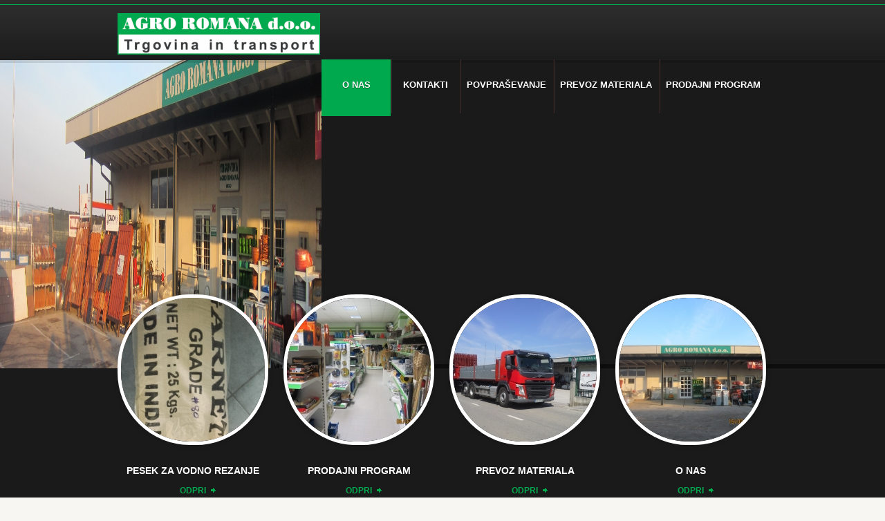

--- FILE ---
content_type: text/html; charset=utf-8
request_url: https://agroromana.si/
body_size: 7842
content:
<!DOCTYPE html PUBLIC "-//W3C//DTD HTML+RDFa 1.1//EN"
"http://www.w3.org/MarkUp/DTD/xhtml-rdfa-1.dtd">
<!--[if IE 8 ]><html lang="en" dir="ltr" version="HTML+RDFa 1.1"
  xmlns:content="http://purl.org/rss/1.0/modules/content/"
  xmlns:dc="http://purl.org/dc/terms/"
  xmlns:foaf="http://xmlns.com/foaf/0.1/"
  xmlns:og="http://ogp.me/ns#"
  xmlns:rdfs="http://www.w3.org/2000/01/rdf-schema#"
  xmlns:sioc="http://rdfs.org/sioc/ns#"
  xmlns:sioct="http://rdfs.org/sioc/types#"
  xmlns:skos="http://www.w3.org/2004/02/skos/core#"
  xmlns:xsd="http://www.w3.org/2001/XMLSchema#" class="no-js ie8"><![endif]-->
<!--[if IE 9 ]><html lang="en" dir="ltr" version="HTML+RDFa 1.1"
  xmlns:content="http://purl.org/rss/1.0/modules/content/"
  xmlns:dc="http://purl.org/dc/terms/"
  xmlns:foaf="http://xmlns.com/foaf/0.1/"
  xmlns:og="http://ogp.me/ns#"
  xmlns:rdfs="http://www.w3.org/2000/01/rdf-schema#"
  xmlns:sioc="http://rdfs.org/sioc/ns#"
  xmlns:sioct="http://rdfs.org/sioc/types#"
  xmlns:skos="http://www.w3.org/2004/02/skos/core#"
  xmlns:xsd="http://www.w3.org/2001/XMLSchema#" class="no-js ie9"><![endif]-->
<!--[if (gt IE 9)|!(IE)]><!--><html lang="en" dir="ltr" version="HTML+RDFa 1.1"
  xmlns:content="http://purl.org/rss/1.0/modules/content/"
  xmlns:dc="http://purl.org/dc/terms/"
  xmlns:foaf="http://xmlns.com/foaf/0.1/"
  xmlns:og="http://ogp.me/ns#"
  xmlns:rdfs="http://www.w3.org/2000/01/rdf-schema#"
  xmlns:sioc="http://rdfs.org/sioc/ns#"
  xmlns:sioct="http://rdfs.org/sioc/types#"
  xmlns:skos="http://www.w3.org/2004/02/skos/core#"
  xmlns:xsd="http://www.w3.org/2001/XMLSchema#" class="no-js"><!--<![endif]-->
<head profile="http://www.w3.org/1999/xhtml/vocab">

  <meta charset="utf-8" />
<meta about="/content/o-nas" property="sioc:num_replies" content="0" datatype="xsd:integer" />
<link rel="shortcut icon" href="https://agroromana.si/sites/default/files/favicon_agro.ico" type="image/vnd.microsoft.icon" />
<meta content="O nas" about="/content/o-nas" property="dc:title" />
<link rel="shortlink" href="/node/1" />
<meta name="Generator" content="Drupal 7 (http://drupal.org)" />
<link rel="canonical" href="/content/o-nas" />
  
  <!--[if lte IE 7]> <div style=' text-align:center; clear: both; padding:0 0 0 15px; position: relative;'> <a href="http://windows.microsoft.com/en-US/internet-explorer/products/ie/home?ocid=ie6_countdown_bannercode"><img src="http://storage.ie6countdown.com/assets/100/images/banners/warning_bar_0000_us.jpg" border="0" height="42" width="820" alt="You are using an outdated browser. For a faster, safer browsing experience, upgrade for free today." /></a></div> <![endif]-->
  
  <title>O nas | Agro Romana d.o.o.</title>
  
  <!--[if LT IE 9]>
  <script src="http://html5shim.googlecode.com/svn/trunk/html5.js"></script>
  <![endif]-->
  
  <!--[if lte IE 8]>
	<style type="text/css">
    	.poll .bar, .poll .bar .foreground,
      .view-services .views-field-field-service-image,
      .view-services .views-field-field-service-image img { behavior:url(/sites/all/themes/theme732/js/PIE.php); zoom:1; position:relative;}
	</style>
<![endif]-->

  <link href='http://fonts.googleapis.com/css?family=Karla:400,700' rel='stylesheet' type='text/css'>

  <style type="text/css" media="all">@import url("https://agroromana.si/modules/system/system.base.css?ndmpmt");
@import url("https://agroromana.si/modules/system/system.menus.css?ndmpmt");
@import url("https://agroromana.si/modules/system/system.messages.css?ndmpmt");
@import url("https://agroromana.si/modules/system/system.theme.css?ndmpmt");</style>
<style type="text/css" media="screen">@import url("https://agroromana.si/sites/all/libraries/flexslider/flexslider.css?ndmpmt");
@import url("https://agroromana.si/sites/all/modules/flexslider/assets/css/flexslider_img.css?ndmpmt");</style>
<style type="text/css" media="all">@import url("https://agroromana.si/sites/all/modules/scroll_to_top/scroll_to_top.css?ndmpmt");
@import url("https://agroromana.si/modules/comment/comment.css?ndmpmt");
@import url("https://agroromana.si/modules/field/theme/field.css?ndmpmt");
@import url("https://agroromana.si/modules/node/node.css?ndmpmt");
@import url("https://agroromana.si/modules/search/search.css?ndmpmt");
@import url("https://agroromana.si/modules/user/user.css?ndmpmt");
@import url("https://agroromana.si/sites/all/modules/views/css/views.css?ndmpmt");</style>
<style type="text/css" media="all">@import url("https://agroromana.si/sites/all/modules/ckeditor/ckeditor.css?ndmpmt");
@import url("https://agroromana.si/sites/all/modules/colorbox/styles/default/colorbox_style.css?ndmpmt");
@import url("https://agroromana.si/sites/all/modules/ctools/css/ctools.css?ndmpmt");</style>
<style type="text/css" media="all">
<!--/*--><![CDATA[/*><!--*/
#back-top{right:40px;}#back-top span#button{background-color:#CCCCCC;}#back-top span#button:hover{opacity:1;filter:alpha(opacity = 1);background-color:#777777;}
#sliding-popup.sliding-popup-bottom{background:#00A94E;}#sliding-popup .popup-content #popup-text h2,#sliding-popup .popup-content #popup-text p{color:#ffffff !important;}

/*]]>*/-->
</style>
<style type="text/css" media="all">@import url("https://agroromana.si/sites/all/modules/eu-cookie-compliance/css/eu_cookie_compliance.css?ndmpmt");</style>
<style type="text/css" media="screen">@import url("https://agroromana.si/sites/all/themes/theme732/css/boilerplate.css?ndmpmt");
@import url("https://agroromana.si/sites/all/themes/theme732/css/style.css?ndmpmt");
@import url("https://agroromana.si/sites/all/themes/theme732/css/maintenance-page.css?ndmpmt");</style>
  <script type="text/javascript" src="https://agroromana.si/misc/jquery.js?v=1.4.4"></script>
<script type="text/javascript" src="https://agroromana.si/misc/jquery.once.js?v=1.2"></script>
<script type="text/javascript" src="https://agroromana.si/misc/drupal.js?ndmpmt"></script>
<script type="text/javascript" src="https://agroromana.si/sites/all/libraries/flexslider/jquery.flexslider-min.js?v=1.8"></script>
<script type="text/javascript" src="https://agroromana.si/sites/all/libraries/colorbox/jquery.colorbox-min.js?ndmpmt"></script>
<script type="text/javascript" src="https://agroromana.si/sites/all/modules/colorbox/js/colorbox.js?ndmpmt"></script>
<script type="text/javascript" src="https://agroromana.si/sites/all/modules/colorbox/styles/default/colorbox_style.js?ndmpmt"></script>
<script type="text/javascript" src="https://agroromana.si/sites/all/modules/scroll_to_top/scroll_to_top.js?ndmpmt"></script>
<script type="text/javascript" src="https://agroromana.si/sites/all/modules/flexslider/assets/js/flexslider.load.js?ndmpmt"></script>
<script type="text/javascript" src="https://agroromana.si/sites/all/themes/theme732/js/theme732.core.js?ndmpmt"></script>
<script type="text/javascript" src="https://agroromana.si/sites/all/themes/theme732/js/jquery.loader.js?ndmpmt"></script>
<script type="text/javascript">
<!--//--><![CDATA[//><!--
jQuery.extend(Drupal.settings, {"basePath":"\/","pathPrefix":"","ajaxPageState":{"theme":"theme732","theme_token":"Ykm_FOjggt4aX1GR-ms2OPxF8IEaA9ToVIl9BosMuU8","js":{"sites\/all\/modules\/eu-cookie-compliance\/js\/eu_cookie_compliance.js":1,"misc\/jquery.js":1,"misc\/jquery.once.js":1,"misc\/drupal.js":1,"sites\/all\/libraries\/flexslider\/jquery.flexslider-min.js":1,"sites\/all\/libraries\/colorbox\/jquery.colorbox-min.js":1,"sites\/all\/modules\/colorbox\/js\/colorbox.js":1,"sites\/all\/modules\/colorbox\/styles\/default\/colorbox_style.js":1,"sites\/all\/modules\/scroll_to_top\/scroll_to_top.js":1,"sites\/all\/modules\/flexslider\/assets\/js\/flexslider.load.js":1,"sites\/all\/themes\/theme732\/js\/theme732.core.js":1,"sites\/all\/themes\/theme732\/js\/jquery.loader.js":1},"css":{"modules\/system\/system.base.css":1,"modules\/system\/system.menus.css":1,"modules\/system\/system.messages.css":1,"modules\/system\/system.theme.css":1,"sites\/all\/libraries\/flexslider\/flexslider.css":1,"sites\/all\/modules\/flexslider\/assets\/css\/flexslider_img.css":1,"sites\/all\/modules\/scroll_to_top\/scroll_to_top.css":1,"modules\/comment\/comment.css":1,"modules\/field\/theme\/field.css":1,"modules\/node\/node.css":1,"modules\/search\/search.css":1,"modules\/user\/user.css":1,"sites\/all\/modules\/views\/css\/views.css":1,"sites\/all\/modules\/ckeditor\/ckeditor.css":1,"sites\/all\/modules\/colorbox\/styles\/default\/colorbox_style.css":1,"sites\/all\/modules\/ctools\/css\/ctools.css":1,"0":1,"1":1,"sites\/all\/modules\/eu-cookie-compliance\/css\/eu_cookie_compliance.css":1,"sites\/all\/themes\/theme732\/css\/boilerplate.css":1,"sites\/all\/themes\/theme732\/css\/style.css":1,"sites\/all\/themes\/theme732\/css\/maintenance-page.css":1}},"colorbox":{"opacity":"0.85","current":"{current} of {total}","previous":"\u00ab Prev","next":"Next \u00bb","close":"Close","maxWidth":"98%","maxHeight":"98%","fixed":true},"scroll_to_top":{"label":"Back to top"},"flexslider":{"optionsets":{"default":{"animation":"fade","animationDuration":600,"slideDirection":"horizontal","slideshow":1,"slideshowSpeed":7000,"animationLoop":1,"randomize":0,"slideToStart":0,"directionNav":1,"controlNav":0,"keyboardNav":0,"mousewheel":0,"prevText":"Previous","nextText":"Next","pausePlay":0,"pauseText":"Pause","playText":"Play","pauseOnAction":0,"controlsContainer":".flex-nav-container","manualControls":""}},"instances":{"flexslider-1":"default"}},"eu_cookie_compliance":{"popup_enabled":1,"popup_agreed_enabled":0,"popup_hide_agreed":0,"popup_clicking_confirmation":0,"popup_html_info":"\u003Cdiv\u003E\n  \u003Cdiv class =\u0022popup-content info\u0022\u003E\n    \u003Cdiv id=\u0022popup-text\u0022\u003E\n      \u003Cp\u003E\u003Cspan style=\u0022font-size:16px\u0022\u003E\u003Cstrong\u003ENa tej spletni strani uporabljamo pi\u0161kotke za izbolj\u0161anje va\u0161e uporabni\u0161ke izku\u0161nje\u003C\/strong\u003E\u003C\/span\u003E\u003C\/p\u003E\n\u003Cp\u003E\u00a0\u003C\/p\u003E\n    \u003C\/div\u003E\n    \u003Cdiv id=\u0022popup-buttons\u0022\u003E\n      \u003Cbutton type=\u0022button\u0022 class=\u0022agree-button\u0022\u003EDa, se strinjam\u003C\/button\u003E\n      \u003Cbutton type=\u0022button\u0022 class=\u0022find-more-button\u0022\u003E\u017delim izvedeti ve\u010d\u003C\/button\u003E\n    \u003C\/div\u003E\n  \u003C\/div\u003E\n\u003C\/div\u003E\n","popup_html_agreed":"\u003Cdiv\u003E\n  \u003Cdiv class =\u0022popup-content agreed\u0022\u003E\n    \u003Cdiv id=\u0022popup-text\u0022\u003E\n      \u003Ch2\u003EThank you for accepting cookies\u003C\/h2\u003E\n\u003Cp\u003EYou can now hide this message or find out more about cookies.\u003C\/p\u003E\n    \u003C\/div\u003E\n    \u003Cdiv id=\u0022popup-buttons\u0022\u003E\n      \u003Cbutton type=\u0022button\u0022 class=\u0022hide-popup-button\u0022\u003EHide\u003C\/button\u003E\n      \u003Cbutton type=\u0022button\u0022 class=\u0022find-more-button\u0022 \u003EMore info\u003C\/button\u003E\n    \u003C\/div\u003E\n  \u003C\/div\u003E\n\u003C\/div\u003E","popup_height":"auto","popup_width":"100%","popup_delay":1000,"popup_link":"\/content\/kaj-so-pi%C5%A1kotki","popup_link_new_window":0,"popup_position":null,"popup_language":"en","domain":""}});
//--><!]]>
</script>

</head>
<body id="body" class="html front not-logged-in one-sidebar sidebar-second page-node page-node- page-node-1 node-type-article with-navigation with-subnav" >

    
<div id="page-wrapper">

  <div id="page">

    <header id="header" role="banner" class="clearfix">
        <div class="section-1 clearfix">
            <div class="wrapper">
                <div class="col1">
                                            <a href="/" title="Home" rel="home" id="logo">
                            <img src="https://agroromana.si/sites/default/files/logo_2.gif" alt="Home" />
                        </a>
                                    
                                    </div>
                                    <div class="col2">
                          <div class="region region-menu">
    <div id="block-system-main-menu" class="block block-system block-menu block-odd">

      
  <div class="content">
    <ul class="menu clearfix"><li class="first leaf o-nas mid-218"><a href="/" title="" class="active">O nas</a></li>
<li class="leaf kontakti mid-403"><a href="/content/kontakti-0">Kontakti</a></li>
<li class="leaf povpra-evanje mid-390"><a href="/content/povpra%C5%A1evanje">Povpraševanje</a></li>
<li class="leaf prevoz-materiala mid-404"><a href="/content/prevoz-materiala">Prevoz Materiala</a></li>
<li class="last leaf prodajni-program mid-405"><a href="/content/prodajni-program">Prodajni program</a></li>
</ul>  </div><!-- /.content -->

</div><!-- /.block -->  </div>
                    </div>
                            </div>
        </div>

		            <div class="section-2 clearfix">
                  <div class="region region-header">
    <div id="block-views-slike-glava-block" class="block block-views block-even">

      
  <div class="content">
    <div class="view view-slike-glava view-id-slike_glava view-display-id-block view-dom-id-0fb01737046631dbb78dab23674348f7">
        
  
  
      <div class="view-content">
        <div class="views-row views-row-1 views-row-odd views-row-first views-row-last">
      
  <div class="views-field views-field-field-slike-glava">        <div class="field-content"><div class="flex-nav-container">
  <div class="flexslider-content flexslider clearfix" id="flexslider-1">
    <ul class="slides">
          <li><img typeof="foaf:Image" src="https://agroromana.si/sites/default/files/styles/1600x446/public/IMG_1491_0.JPG?itok=Q_6eOmxl" width="1600" height="446" alt="" />              </li>
          <li><img typeof="foaf:Image" src="https://agroromana.si/sites/default/files/styles/1600x446/public/IMG_1563_0.JPG?itok=iHItXkj1" width="1600" height="446" alt="" />              </li>
          <li><img typeof="foaf:Image" src="https://agroromana.si/sites/default/files/styles/1600x446/public/4.6.14%20telefon%20003_0.jpg?itok=_0N9nHYw" width="1600" height="446" alt="" />              </li>
        </ul>
  </div>
</div></div>  </div>  </div>
    </div>
  
  
  
  
  
  
</div>  </div><!-- /.content -->

</div><!-- /.block -->  </div>
            </div><!-- /.section -->
        
                    <div class="section-3 clearfix">
                  <div class="region region-header-bottom">
    <div id="block-views-izpostavljeno-block" class="block block-views block-odd">

      
  <div class="content">
    <div class="view view-izpostavljeno view-id-izpostavljeno view-display-id-block view-dom-id-72bf964d7f06e870080a5e5c2c07738c">
        
  
  
      <div class="view-content">
        <div class="views-row views-row-1 views-row-odd views-row-first">
      
  <div class="views-field views-field-field-slike">        <div class="field-content"><a href="/content/pesek-za-vodno-rezanje-0"><img typeof="foaf:Image" src="https://agroromana.si/sites/default/files/styles/208x208/public/razno%20012_0.jpg?itok=ILSI6Szz" width="208" height="208" alt="" /></a></div>  </div>  
  <div class="views-field views-field-title">        <span class="field-content">PESEK ZA VODNO REZANJE</span>  </div>  
  <div class="views-field views-field-view-node">        <span class="field-content"><a href="/content/pesek-za-vodno-rezanje-0">Odpri</a></span>  </div>  </div>
  <div class="views-row views-row-2 views-row-even">
      
  <div class="views-field views-field-field-slike">        <div class="field-content"><a href="/content/prodajni-program"><img typeof="foaf:Image" src="https://agroromana.si/sites/default/files/styles/208x208/public/IMG_1562_1.JPG?itok=Z07bDqf7" width="208" height="208" alt="" /></a></div>  </div>  
  <div class="views-field views-field-title">        <span class="field-content">Prodajni program</span>  </div>  
  <div class="views-field views-field-view-node">        <span class="field-content"><a href="/content/prodajni-program">Odpri</a></span>  </div>  </div>
  <div class="views-row views-row-3 views-row-odd">
      
  <div class="views-field views-field-field-slike">        <div class="field-content"><a href="/content/prevoz-materiala"><img typeof="foaf:Image" src="https://agroromana.si/sites/default/files/styles/208x208/public/4.6.14%20telefon%20003.jpg?itok=WVOYKVjg" width="208" height="208" alt="" /></a></div>  </div>  
  <div class="views-field views-field-title">        <span class="field-content">Prevoz Materiala</span>  </div>  
  <div class="views-field views-field-view-node">        <span class="field-content"><a href="/content/prevoz-materiala">Odpri</a></span>  </div>  </div>
  <div class="views-row views-row-4 views-row-even views-row-last">
      
  <div class="views-field views-field-field-slike">        <div class="field-content"><a href="/content/o-nas" class="active"><img typeof="foaf:Image" src="https://agroromana.si/sites/default/files/styles/208x208/public/IMG_1490.JPG?itok=SLxq9Iyo" width="208" height="208" alt="" /></a></div>  </div>  
  <div class="views-field views-field-title">        <span class="field-content">O nas</span>  </div>  
  <div class="views-field views-field-view-node">        <span class="field-content"><a href="/content/o-nas" class="active">Odpri</a></span>  </div>  </div>
    </div>
  
  
  
  
  
  
</div>  </div><!-- /.content -->

</div><!-- /.block -->  </div>
            </div><!-- /.section -->
        
    </header><!-- /#header -->
 

  <div id="main-wrapper">
    <div id="main" class="clearfix">
    
        
            <aside id="sidebar-second" class="sidebar" role="complementary">
            <div class="section">
				  <div class="region region-sidebar-second">
    <div id="block-block-6" class="block block-block block-even">

      
  <div class="content">
    <p><span style="color:#FFFFFF"><span style="font-size:28px"><span style="font-family:trebuchet ms,helvetica,sans-serif"><strong><em>Z vami že 25 let</em></strong></span></span></span></p>
  </div><!-- /.content -->

</div><!-- /.block --><section id="block-views-akcija-block" class="block block-views block-odd">

        <h2>Akcija</h2>
    
  <div class="content">
    <div class="view view-akcija view-id-akcija view-display-id-block view-dom-id-914b56d1b31c44fb2e63af967370d23d">
        
  
  
      <div class="view-content">
        <div class="views-row views-row-1 views-row-odd views-row-first views-row-last">
      
  <div class="views-field views-field-title">        <span class="field-content"><a href="/content/pesek-za-vodno-rezanje-0">PESEK ZA VODNO REZANJE</a></span>  </div>  
  <div class="views-field views-field-changed">        <span class="field-content">07/13/2016 - 15:35</span>  </div>  
  <div class="views-field views-field-field-slike">        <div class="field-content"><a href="/content/pesek-za-vodno-rezanje-0"><img typeof="foaf:Image" src="https://agroromana.si/sites/default/files/styles/medium_2/public/razno%20012_0.jpg?itok=9arKLK00" width="220" height="160" alt="" /></a></div>  </div>  </div>
    </div>
  
  
  
  
  
  
</div>  </div><!-- /.content -->

</section><!-- /.block --><section id="block-views-prodajni-program-block-1" class="block block-views block-even">

        <h2>Prodajni Program </h2>
    
  <div class="content">
    <div class="view view-prodajni-program view-id-prodajni_program view-display-id-block_1 view-dom-id-77a172562e6d573d57669465797939d9">
        
  
  
      <div class="view-content">
        <div class="views-row views-row-1 views-row-odd views-row-first">
      
  <div class="views-field views-field-title">        <span class="field-content"><a href="/content/gradbeni-material">Gradbeni Material</a></span>  </div>  </div>
  <div class="views-row views-row-2 views-row-even">
      
  <div class="views-field views-field-title">        <span class="field-content"><a href="/content/kmetijski-material">Kmetijski Material</a></span>  </div>  </div>
  <div class="views-row views-row-3 views-row-odd views-row-last">
      
  <div class="views-field views-field-title">        <span class="field-content"><a href="/content/pesek-za-vodno-rezanje">PESEK ZA VODNO REZANJE</a></span>  </div>  </div>
    </div>
  
  
  
  
  
  
</div>  </div><!-- /.content -->

</section><!-- /.block --><section id="block-views-kontakti-block" class="block block-views block-odd">

        <h2>Kontakti</h2>
    
  <div class="content">
    <div class="view view-kontakti view-id-kontakti view-display-id-block view-dom-id-04633fe27c8698e1a52ba0de07fd365c">
        
  
  
      <div class="view-content">
        <div class="views-row views-row-1 views-row-odd views-row-first views-row-last">
      
  <div class="views-field views-field-body">        <div class="field-content"><p><strong>AGRO ROMANA d.o.o.</strong><br />
Sedež Podjetja: Selo 11a, 5262 Črniče<br />
Davčna št.: SI 84835788<br />
Matična št.: 5458625</p>
<p>Tel: 05 36 84 590<br />
Fax: 05 36 84 591</p>
<p>Gsm: 040 567 909</p>
<p>Transport: 040 706 639 Egon Mrmolja</p>
<p>E-mail: <a href="mailto:info@agroromana.si">info@agroromana.si</a></p>
<p>E-mail: <a href="mailto:agro.romana@siol.net">trgovina@agroromana.si</a></p>
<p>Direktor: Katja Mužina</p>
<p>gsm 040 238 685</p>
<p><strong>URNIK:</strong><br />
Pon-pet. 7 – 17 h<br />
Sobota: 7- 12 h<br />
Nedelja in prazniki zaprto</p>
<p> </p>
</div>  </div>  </div>
    </div>
  
  
  
  
  
  
</div>  </div><!-- /.content -->

</section><!-- /.block --><section id="block-views-vinarstvo-block" class="block block-views block-even">

        <h2>Vinogradništvo in Kletarstvo Mrmolja</h2>
    
  <div class="content">
    <div class="view view-vinarstvo view-id-vinarstvo view-display-id-block view-dom-id-9134b10160fa911164dddad66e985cf7">
        
  
  
      <div class="view-content">
        <div class="views-row views-row-1 views-row-odd views-row-first views-row-last">
      
  <div class="views-field views-field-field-slike">        <div class="field-content"><a href="http://www.agroromana.si/vinarstvo/"><img typeof="foaf:Image" src="https://agroromana.si/sites/default/files/vino_logo.gif" width="220" height="175" alt="" /></a></div>  </div>  </div>
    </div>
  
  
  
  
  
  
</div>  </div><!-- /.content -->

</section><!-- /.block -->  </div>
            </div><!-- /.section -->
        </aside><!-- /#sidebar-second -->
              
      <div id="content" class="clearfix" role="main">
        <div class="section">
        
                
                
                
                  <h1 class="title" id="page-title">O nas</h1>
                
                
                  <div class="tabs"></div>
                
                
                
                  <div class="region region-content">
    <div id="block-system-main" class="block block-system block-odd">

      
  <div class="content">
    <article id="node-1" class="node node-article node-promoted node-odd published with-comments promote node-full clearfix" about="/content/o-nas" typeof="sioc:Item foaf:Document">
    
  
  <div class="content">
    <div class="field field-name-body field-type-text-with-summary field-label-hidden"><div class="field-items"><div class="field-item even" property="content:encoded"><p>Smo družinsko podjetje ustanovljeno leta 1991. Prvotno se je naše podjetje ukvarjalo z maloprodajo kmetijskega blaga. Kasneje pa smo glede na potrebe kupcev v bližnji okolici prodajni program razširili še na gradbeni material.</p>
<p>Danes je v podjetju Agro Romana zaposlenih 5 ljudi. Glavna dejavnost podjetja je trženje gradbenega in kmetijskega materiala, tako v maloprodaji kot v veleprodaji. Poleg tega pa se naše podjetje ukvarja tudi s transportom in storitvami z avto dvigalom.</p>
</div></div></div><div class="field field-name-field-slike field-type-image field-label-hidden"><div class="field-items"><div class="field-item even"><a href="https://agroromana.si/sites/default/files/styles/1024x768/public/IMG_1490.JPG?itok=FKPpg2II" title="" class="colorbox" rel="gallery-node-1"><img typeof="foaf:Image" src="https://agroromana.si/sites/default/files/styles/190x190/public/IMG_1490.JPG?itok=r3pSJymP" width="170" height="128" alt="" title="" /></a></div><div class="field-item odd"><a href="https://agroromana.si/sites/default/files/styles/1024x768/public/IMG_1491.JPG?itok=0JU-Zc6s" title="" class="colorbox" rel="gallery-node-1"><img typeof="foaf:Image" src="https://agroromana.si/sites/default/files/styles/190x190/public/IMG_1491.JPG?itok=3CstZHG3" width="170" height="128" alt="" title="" /></a></div><div class="field-item even"><a href="https://agroromana.si/sites/default/files/styles/1024x768/public/IMG_1492.JPG?itok=h3AZyOe4" title="" class="colorbox" rel="gallery-node-1"><img typeof="foaf:Image" src="https://agroromana.si/sites/default/files/styles/190x190/public/IMG_1492.JPG?itok=hz_TKUug" width="170" height="128" alt="" title="" /></a></div><div class="field-item odd"><a href="https://agroromana.si/sites/default/files/styles/1024x768/public/IMG_1493_0.JPG?itok=RWILGR-U" title="" class="colorbox" rel="gallery-node-1"><img typeof="foaf:Image" src="https://agroromana.si/sites/default/files/styles/190x190/public/IMG_1493_0.JPG?itok=nP1Cfczc" width="170" height="128" alt="" title="" /></a></div><div class="field-item even"><a href="https://agroromana.si/sites/default/files/styles/1024x768/public/IMG_1494.JPG?itok=nVSpUFKI" title="" class="colorbox" rel="gallery-node-1"><img typeof="foaf:Image" src="https://agroromana.si/sites/default/files/styles/190x190/public/IMG_1494.JPG?itok=haeQft2W" width="170" height="128" alt="" title="" /></a></div><div class="field-item odd"><a href="https://agroromana.si/sites/default/files/styles/1024x768/public/IMG_1562.JPG?itok=CD0QDHFS" title="" class="colorbox" rel="gallery-node-1"><img typeof="foaf:Image" src="https://agroromana.si/sites/default/files/styles/190x190/public/IMG_1562.JPG?itok=ZXRt8yig" width="170" height="128" alt="" title="" /></a></div><div class="field-item even"><a href="https://agroromana.si/sites/default/files/styles/1024x768/public/IMG_1563.JPG?itok=PutUUK4F" title="" class="colorbox" rel="gallery-node-1"><img typeof="foaf:Image" src="https://agroromana.si/sites/default/files/styles/190x190/public/IMG_1563.JPG?itok=ruTrMgkH" width="170" height="128" alt="" title="" /></a></div><div class="field-item odd"><a href="https://agroromana.si/sites/default/files/styles/1024x768/public/IMG_1564.JPG?itok=rgVJphwy" title="" class="colorbox" rel="gallery-node-1"><img typeof="foaf:Image" src="https://agroromana.si/sites/default/files/styles/190x190/public/IMG_1564.JPG?itok=3tvCvptw" width="170" height="128" alt="" title="" /></a></div><div class="field-item even"><a href="https://agroromana.si/sites/default/files/styles/1024x768/public/IMG_1565.JPG?itok=3EpcpDPx" title="" class="colorbox" rel="gallery-node-1"><img typeof="foaf:Image" src="https://agroromana.si/sites/default/files/styles/190x190/public/IMG_1565.JPG?itok=ZXQoE11M" width="170" height="128" alt="" title="" /></a></div><div class="field-item odd"><a href="https://agroromana.si/sites/default/files/styles/1024x768/public/IMG_1566_0.JPG?itok=aUx9bIr2" title="" class="colorbox" rel="gallery-node-1"><img typeof="foaf:Image" src="https://agroromana.si/sites/default/files/styles/190x190/public/IMG_1566_0.JPG?itok=6p9o3306" width="170" height="128" alt="" title="" /></a></div><div class="field-item even"><a href="https://agroromana.si/sites/default/files/styles/1024x768/public/IMG_1567.JPG?itok=rlvEsPF8" title="" class="colorbox" rel="gallery-node-1"><img typeof="foaf:Image" src="https://agroromana.si/sites/default/files/styles/190x190/public/IMG_1567.JPG?itok=fnj614X2" width="170" height="128" alt="" title="" /></a></div></div></div>  </div><!-- /.content -->

      <footer>
                </footer>
  
  
</article><!-- /.node -->
  </div><!-- /.content -->

</div><!-- /.block -->  </div>
                
        </div><!-- /.section -->
      </div><!-- /#content -->

    </div><!-- /#main -->
  </div><!-- /#main-wrapper -->

            <div class="footer-top clearfix">
              <div class="region region-footer-top">
    <section id="block-views-kontakti-noga-block" class="block block-views block-even">

        <h2>Kontakti</h2>
    
  <div class="content">
    <div class="view view-kontakti-noga view-id-kontakti_noga view-display-id-block view-dom-id-61659b6846e3eef9b0b28a3654978204">
        
  
  
      <div class="view-content">
        <div class="views-row views-row-1 views-row-odd views-row-first views-row-last">
      
  <div class="views-field views-field-body">        <div class="field-content"><p><strong>AGRO ROMANA d.o.o.</strong><br />
Sedež Podjetja: Selo 11a, 5262 Črniče<br />
Davčna št.: SI 84835788<br />
Matična št.: 5458625</p>
<p>Tel: 05 36 84 590<br />
Fax: 05 36 84 591</p>
<p>Gsm: 040 567 909</p>
<p>Transport: 040 706 639 Egon Mrmolja</p>
<p>E-mail: <a href="mailto:info@agroromana.si">info@agroromana.si</a></p>
<p>E-mail: <a href="mailto:agro.romana@siol.net">trgovina@agroromana.si</a></p>
<p>Direktor: Katja Mužina</p>
<p>gsm 040 238 685</p>
<p><strong>URNIK:</strong><br />
Pon-pet. 7 – 17 h<br />
Sobota: 7- 12 h<br />
Nedelja in prazniki zaprto</p>
<p> </p>
</div>  </div>  </div>
    </div>
  
  
  
  
  
  
</div>  </div><!-- /.content -->

</section><!-- /.block --><section id="block-menu-block-1" class="block block-menu-block block-odd">

        <h2>Agro Romana d.o.o.</h2>
    
  <div class="content">
    <div class="menu-block-wrapper menu-block-1 menu-name-main-menu parent-mlid-0 menu-level-1">
  <ul class="menu clearfix"><li class="first leaf active menu-mlid-218 o-nas mid-218"><a href="/" title="" class="active">O nas</a></li>
<li class="leaf menu-mlid-403 kontakti mid-403"><a href="/content/kontakti-0">Kontakti</a></li>
<li class="leaf menu-mlid-390 povpra-evanje mid-390"><a href="/content/povpra%C5%A1evanje">Povpraševanje</a></li>
<li class="leaf menu-mlid-404 prevoz-materiala mid-404"><a href="/content/prevoz-materiala">Prevoz Materiala</a></li>
<li class="last leaf menu-mlid-405 prodajni-program mid-405"><a href="/content/prodajni-program">Prodajni program</a></li>
</ul></div>
  </div><!-- /.content -->

</section><!-- /.block --><section id="block-views-prodajni-program-noga-block-1" class="block block-views block-even">

        <h2>Prodajni Program</h2>
    
  <div class="content">
    <div class="view view-prodajni-program-noga view-id-prodajni_program_noga view-display-id-block_1 view-dom-id-e756ea498f2241dc72fd5abfd9a57a21">
        
  
  
      <div class="view-content">
        <div class="views-row views-row-1 views-row-odd views-row-first">
      
  <div class="views-field views-field-title">        <span class="field-content"><a href="/content/gradbeni-material">Gradbeni Material</a></span>  </div>  </div>
  <div class="views-row views-row-2 views-row-even">
      
  <div class="views-field views-field-title">        <span class="field-content"><a href="/content/kmetijski-material">Kmetijski Material</a></span>  </div>  </div>
  <div class="views-row views-row-3 views-row-odd views-row-last">
      
  <div class="views-field views-field-title">        <span class="field-content"><a href="/content/pesek-za-vodno-rezanje">PESEK ZA VODNO REZANJE</a></span>  </div>  </div>
    </div>
  
  
  
  
  
  
</div>  </div><!-- /.content -->

</section><!-- /.block --><section id="block-block-5" class="block block-block block-odd">

        <h2>Boniteta odličnosti</h2>
    
  <div class="content">
    <p><a href="http://www.bisnode.si/aaa" target="_blank"><img src="http://aaa.bisnode.si/banner/banner_bonitetna_ocena.php?id=5458625&amp;type=1&amp;lang=si" style="height:162px; width:162px" /></a></p>
  </div><!-- /.content -->

</section><!-- /.block -->  </div>
        </div><!-- /.section -->
      

    <footer id="footer" role="contentinfo">
        <div class="footer-wrapper clearfix">
			  <div class="region region-footer">
    <div id="block-block-1" class="block block-block block-even">

      
  <div class="content">
    <p>Vse pravice pridržane © 2014<br />
AGRO ROMANA d.o.o. Selo 11/a, 5262 Črniče<br />
Tel: 05 36 84 590, Fax: 05 36 84 591, E-mail: <a href="mailto:agro.romana@siol.net">agro.romana@siol.net</a></p>
  </div><!-- /.content -->

</div><!-- /.block -->  </div>
                    </div><!-- /#footer-wrapper -->
    </footer><!-- /#footer -->

  </div><!-- /#page -->
</div><!-- /#page-wrapper -->  <script type="text/javascript" src="https://agroromana.si/sites/all/modules/eu-cookie-compliance/js/eu_cookie_compliance.js?ndmpmt"></script>
 
</body>
</html>

--- FILE ---
content_type: text/css
request_url: https://agroromana.si/sites/all/themes/theme732/css/boilerplate.css?ndmpmt
body_size: 4367
content:
/**
* Reset CSS
 */
html, body, div, span, object, iframe,
h1, h2, h3, h4, h5, h6, p, blockquote, pre,
abbr, address, cite, code,
del, dfn, em, img, ins, kbd, q, samp,
small, strong, sub, sup, var,
b, i,
dl, dt, dd, ol, ul, li,
fieldset, form, label, legend,
table, caption, tbody, tfoot, thead, tr, th, td,
article, aside, canvas, details, figcaption, figure, 
footer, header, hgroup, menu, nav, section, summary,
time, mark, audio, video {
    margin:0;
    padding:0;
    border:0;
    outline:0;
    font-size:100%;
    vertical-align:baseline;
    background:transparent;
}

li ul, li ol { margin:0; }
ul, ol { margin:0; padding-left:0; list-style:none; list-style-image:none; list-style-type:none;}
dl { margin: 0 0 1.5em 0; }
dl dt { font-weight: bold; }
dd { margin-left: 1.5em; }
table { margin-bottom:1.5em; width:100%; }
th, tr, td { padding: 0.1em 0.5em; vertical-align: middle; }
hr { background:#666; border:none; clear:both; float:none; height:1px; margin: -1px 0 1.5em; width: 100%; }
fieldset { border: 1px solid #ccc; margin: .5em 0; padding: 1em; }

iframe { background:#fff !important;}

/**
 * Normalize CSS
 */
article, aside, details, figcaption, figure, footer, header, hgroup, nav, section { display: block; }
audio, canvas, video { display: inline-block; *display: inline; *zoom: 1; }
audio:not([controls]) { display: none; }
[hidden] { display: none; }

p {
  margin:0 0 15px 0;
}

nav ul {
    list-style:none;
}

blockquote, q {
    quotes:none;
}

blockquote:before, blockquote:after,
q:before, q:after {
    content:'';
    content:none;
}

/* change colours to suit your needs */
ins {
    background-color:#46a7e2;
    color:#000;
    text-decoration:none;
}

/* change colours to suit your needs */
mark {
    background-color:#46a7e2;
    color:#000; 
    font-style:italic;
    font-weight:bold;
}

del {
    text-decoration: line-through;
}

abbr[title], dfn[title] {
    border-bottom:1px dotted;
    cursor:help;
}

table {
    border-collapse:collapse;
    border-spacing:0;
}

/* change border colour to suit your needs */
hr {
    display:block;
    height:1px;
    border:0;   
    border-top:1px solid #cccccc;
    margin:1em 0;
    padding:0;
}


/* END RESET CSS */


/* fonts.css from the YUI Library: developer.yahoo.com/yui/
   Refer to developer.yahoo.com/yui/3/cssfonts/ for font sizing percentages

  There are three custom edits:
   * remove arial, helvetica from explicit font stack
   * we normalize monospace styles ourselves
   * table font-size is reset in the HTML5 reset above so there is no need to repeat
*/


/* =============================================================================
   Forms from normalize
   ========================================================================== */
   
/*
 * Corrects margin displayed oddly in IE6/7
 */
form {
    margin: 0;
}

/*
 * 1. Corrects font size not being inherited in all browsers
 * 2. Addresses margins set differently in IE6/7, F3/4, S5, Chrome
 * 3. Improves appearance and consistency in all browsers
 */

button,
input,
select,
textarea {
    font-size: 100%; /* 1 */
	font-family: sans-serif;
    margin: 0; /* 2 */
    vertical-align: baseline; /* 3 */
    *vertical-align: middle; /* 3 */
}

/*
 * 1. Addresses FF3/4 setting line-height using !important in the UA stylesheet
 * 2. Corrects inner spacing displayed oddly in IE6/7
 */

button,
input {
    line-height: normal; /* 1 */
    *overflow: visible;  /* 2 */
}

/*
 * Corrects overlap and whitespace issue for buttons and inputs in IE6/7
 * Known issue: reintroduces inner spacing
 */

table button,
table input {
    *overflow: auto;
}

/*
 * 1. Improves usability and consistency of cursor style between image-type 'input' and others
 * 2. Corrects inability to style clickable 'input' types in iOS
 */

button,
html input[type="button"], 
input[type="reset"], 
input[type="submit"] {
    cursor: pointer; /* 1 */
    -webkit-appearance: button; /* 2 */
}

/*
 * 1. Addresses box sizing set to content-box in IE8/9
 * 2. Addresses excess padding in IE8/9
 */

input[type="checkbox"],
input[type="radio"] {
    box-sizing: border-box; /* 1 */
    padding: 0; /* 2 */
}

/*
 * 1. Addresses appearance set to searchfield in S5, Chrome
 * 2. Addresses box sizing set to border-box in S5, Chrome (include -moz to future-proof)
 */

input[type="search"] {
    -webkit-appearance: textfield; /* 1 */
    -moz-box-sizing: content-box;
    -webkit-box-sizing: content-box; /* 2 */
    box-sizing: content-box;
}

/*
 * Corrects inner padding displayed oddly in S5, Chrome on OSX
 */

input[type="search"]::-webkit-search-decoration {
    -webkit-appearance: none;
}

/*
 * Corrects inner padding and border displayed oddly in FF3/4
 * www.sitepen.com/blog/2008/05/14/the-devils-in-the-details-fixing-dojos-toolbar-buttons/
 */

button::-moz-focus-inner,
input::-moz-focus-inner {
    border: 0;
    padding: 0;
}

/*
 * 1. Removes default vertical scrollbar in IE6/7/8/9
 * 2. Improves readability and alignment in all browsers
 */

textarea {
    overflow:auto; vertical-align:top; resize:vertical;
}

select:focus, input:focus, textarea:focus { outline:none;}



/* normalize monospace sizing 
 * en.wikipedia.org/wiki/MediaWiki_talk:Common.css/Archive_11#Teletype_style_fix_for_Chrome
 */
pre, code, kbd, samp { font-family: monospace, sans-serif; }
 

/* 
 * minimal base styles 
 */


body, select, input, textarea { 
  /* #444 looks better than black */ 
  color: #444; 
}

h1,h2,h3,h4,h5,h6 { font-weight: normal; }
h1 {
  font-size:36px;
  line-height:1em;
  margin-bottom:.5em; 
}

h2 {
  font-size:24px;
}

h3 {
  font-size:18px;
  line-height:2em;
}

h4 {
  font-size:15px;
  line-height: 1.25em;
  margin-bottom: 1.25em; 
}

h5 {
  font-size:12px;
  font-weight:bold;
  margin-bottom:1.5em; 
}

h6 {
  font-size:10px;
  font-weight:bold;
  line-height: 1.8em;
  margin-bottom:1.8em;
}

 
/* Accessible focus treatment */
a:hover, a:active { outline:none; }

ul, ol { margin-left:0; }
ol { list-style-type:decimal; }

/* Remove margins for navigation lists */

small { font-size:85%; }
strong, th { font-weight:bold; }

img { font-size:0; line-height:0; vertical-align:top;}
td, td img { vertical-align:top; }

sub { vertical-align:sub; font-size:smaller; }
sup { vertical-align:super; font-size:smaller; }

pre { 
  padding:15px; 
  white-space:pre; /* CSS2 */
  white-space:pre-wrap; /* CSS 2.1 */
  white-space:pre-line; /* CSS 3 (and 2.1 as well, actually) */
  word-wrap:break-word; /* IE */
}
 
legend { *margin-left:-7px; }

input[type="radio"] { vertical-align:text-bottom; }
input[type="checkbox"] { vertical-align:middle; *vertical-align:baseline;}

/* hand cursor on clickable input elements */
label, input[type=button], input[type=submit], button { cursor:pointer;}
label { display: table;}
 
/*
 * 1. Correct font-size not inheriting in all browsers
 * 2. Remove margins in FF3/4 S5 Chrome
 * 3. Define consistent vertical alignment display in all browsers
 */

button, input, select, textarea { font-size: 100%; margin: 0; vertical-align: baseline; *vertical-align: middle; }

/*
 * 1. Define line-height as normal to match FF3/4 (set using !important in the UA stylesheet)
 * 2. Correct inner spacing displayed oddly in IE6/7
 */

button, input { line-height: normal; *overflow: visible; }

table button, table input { *overflow: auto; }

/* colors for form validity */
input:valid, textarea:valid   {  }
input:invalid, textarea:invalid { 
      border-radius:1px;
      box-shadow:0px 0px 5px red;
}
.no-boxshadow input:invalid, 
.no-boxshadow textarea:invalid { background-color:#f0dddd; }


/* These selection declarations have to be separate.*/
::-moz-selection{ background:#46a7e2; color:#fff; text-shadow:none; }
::selection { background:#46a7e2; color:#fff; text-shadow:none; } 

/*  j.mp/webkit-tap-highlight-color */
a:link { -webkit-tap-highlight-color: #46a7e2; } 

/* make buttons play nice in IE:    
button {  width: auto; overflow: visible; }
 
/* bicubic resizing for non-native sized IMG */
img { -ms-interpolation-mode: bicubic; }

/*
 * Correct overflow not hidden in IE9 
 */

svg:not(:root) { overflow: hidden; }


#skip-link {
  position: absolute;
}

/* 
 * Non-semantic helper classes 
 */

/* for image replacement */
.ir { display:block; border:0; text-indent:-999em; overflow:hidden; background-color:transparent; background-repeat:no-repeat; text-align:left; direction:ltr; }
.ir br { display:none; }

/* Hide from both screenreaders and browsers:h5bp.com/u */
.hidden { display:none !important; visibility:hidden; }

/* Hide only visually, but have it available for screenreaders:h5bp.com/v */
.visuallyhidden { border:0; clip:rect(0 0 0 0); height:1px; margin:-1px; overflow:hidden; padding:0; position:absolute; width:1px; }

/* Extends the .visuallyhidden class to allow the element to be focusable when navigated to via the keyboard:h5bp.com/p */
.visuallyhidden.focusable:active, .visuallyhidden.focusable:focus { clip:auto; height:auto; margin:0; overflow:visible; position:static; width:auto; }

/* Hide visually and from screenreaders, but maintain layout */
.invisible { visibility: hidden; }


.clearfix:before, .clearfix:after { content:""; display:table; }
.clearfix:after { clear:both;}
.clearfix { zoom:1; }


#cboxTitle { 
  background: #fff;
  opacity: 0.8;
  -moz-opacity: 0.8;
  filter:alpha(opacity=80);
}

#comment-form #edit-author #edit-name {
  background: #fff;
}

--- FILE ---
content_type: text/css
request_url: https://agroromana.si/sites/all/themes/theme732/css/style.css?ndmpmt
body_size: 12128
content:
/* Drupal 7 Framework*/
body#body {
  background:#f7f6f2;
  color:#95908a;
  font-family: "Trebuchet MS";
  font-size:13px;
  line-height:20px;
  margin:0;
  min-width:940px;
  padding:0;
}

p {margin-bottom:15px;}

a { color:#00A94E;/*f16a00;*/ outline:none;}
a:hover {
  color: #00A94E;/*f16a00;*/
  text-decoration: none;
}

#page { margin:0 auto;}
#page-wrapper {
	overflow: hidden;
}

.wrapper {
	width: 940px;
	margin: 0 auto;
}

/*** Header ***/
#header {
	position: relative;
}

.front #header {
	background: url(../images/bg-header.jpg) center top no-repeat;
}

.section-1 {
	background: url(../images/bg-row.gif) top repeat-x;
	height:87px;
	/*max-width: 1600px;*/
	margin: 0 auto;
	box-shadow: 0px 4px 0 rgba(0,0,0, .1);
	z-index: 500;
	position: relative;
}
.section-1 .col1 { float:left; width:300px;}
.section-1 .col2 { float:right; padding-top: 7px;}

.section-2 {
	max-height:446px;
	max-width: 1600px;
	margin: 0 auto;
	overflow: hidden;
}
.flex-nav-container
{
	margin-bottom: 0px;
}
.section-3 {
	background: #1a1a1a;
	padding-bottom: 45px;
	height: 300;
	position: relative;
}


#header #logo {
  float:left;
  /*margin:29px 20px 0 0;*/
  margin:19px 20px 0 0;
}
#header #site-name-slogan {
  float: left;
}
#header #site-name {
  font-family: Helvetica, Helvetica Neue, Arial, sans-serif;
  font-size:30px;
  font-weight:bold;
  line-height:normal;
  margin:0;
}
#header #site-name a { text-decoration:none}


/*****************Main menu*****************/
#superfish-1 { 
	background:none;
	float:left;
	margin:0px;
	position:relative;
	width:auto;
}

	#header .col2 ul {
		line-height: 1.0;
	}
	
	#header .col2 li{
		background: url(../images/bg-li.gif) 0 0 no-repeat;
		border:0;
		overflow:inherit;
		padding:0;
		text-align:center;
		
		float: left;
		position: relative;
		z-index: 498;
	}

	#header .col2 a {
		border:0;
		color:#fff;
		/*font-size:14px;*/
		font-size:12.5px;
		font-family:  sans-serif;
		font-weight:bold;
		padding:31px 10px 35px;
		text-decoration:none;
		text-transform: uppercase;
		text-shadow: 0 1px 0 rgba(0,0,0, .5);
		min-width: 80px;
		display: block;
		position: relative;
        -webkit-transition: all 0.5s ease-in-out;
        -moz-transition: all 0.5s ease-in-out;
        -o-transition: all 0.5s ease-in-out;
        transition: all 0.5s ease-in-out;
	}
	
		#header .col2 a:hover, #header .col2  a.active, #header .col2 a.sfHover{
			background: #00A94E/*ff7000*/;
			/*background: url(../images/bg-menu.gif);*/
			margin-bottom: -4px;
			position: relative;
			padding-bottom: 39px;
		}

	/*#header .col2  ul {
		background: url(../images/bg-drop.gif);
		border:0px solid #1b1b1b;
		display:none;
		padding:0px 0;
		top:84px !important;
		width:160px !important;
	}*/
	.sf-navbar > li > ul { margin-top:3px;}
	
		#superfish-1 ul li {
			background: url(../images/bg-drop-li.gif) bottom repeat-x;
			border-bottom:0;
			height:auto;
			padding:0;
		}
		#superfish-1 ul li a:visited, #superfish-1 ul li a {
			border:0;
			color:#fff;
			font-size:13px;
			font-weight:bold;
			padding:12px 0px 12px 19px !important;
			text-align:left;
		}
		#superfish-1 ul li a:hover, #superfish-1 ul li a.active { color: #ff7000;}

	#superfish-1 ul li ul{
		left:160px !important;
		padding:10px 0 !important;
		top:0 !important;
	}
	#superfish-1 ul li ul li {
		background:none;
		margin-bottom:1px;
	}
/****************************************/

/***********Breadcrumb*************/
#breadcrumb { 
	color:#000;
	margin-top:16px;
	padding:0px 3px 15px;
}
	#breadcrumb a { 
		color:#000;
		font-size:12px;
		text-decoration:none;
		padding:0 3px;
	}
	#breadcrumb a:last-child { padding-right:0}
	#breadcrumb a:hover { color:#00A94E;/*f16a00;*/}
/**********************/

/*** MAIN ***/
#main-wrapper #main { margin:0 auto; width: 940px; padding-top: 43px; padding-bottom: 25px;}
.section .region { width:100%;}

#sidebar-first { width:300px; float:left;}
#sidebar-first .section { padding:0px 20px 0px 0px;}

#content { padding:0px 50px 15px 0px; overflow:hidden; }
#content .section { width:100%;}

#sidebar-second { float:right; width:350px; background: url(../images/bg-col.gif) repeat-y 0 0;}
#sidebar-second .section { padding:0px 0px 0px 49px;}

/*.region-content { overflow:hidden;}*/


/***********Admin tabs*************/
.tabs-wrapper {
  margin: 1px 0 20px;
}
div.tabs { 
	overflow:hidden;
}
	.tabs ul.primary li { margin-bottom:-1px;}
	.tabs ul.primary li a { 
		background:#EDEDED;
		border:1px solid #BBB;
		border-radius:5px 5px 0 0;
		text-shadow:0 1px 0 #FFF;
	}
	.tabs ul.primary {
		border:0;
		border-bottom:1px solid #c9c9c9;
		margin:10px 0 10px 0;
		overflow:hidden;
		padding:4px 0;
	}
	.tabs ul li a{
		background:#464646;
		border-bottom:0;
		color:#000;
		font-size:12px;
		font-weight:normal;
		margin:0;
		overflow:hidden;
		padding:3px 15px 4px;
		-webkit-transition:background 0.1s linear;
		-moz-transition:background 0.1s linear;
		}
		.tabs ul li a.active, .tabs ul li a:hover { 
			background:#00A94E;/*f16a00;*/
			color:#fff;
			text-shadow:none;
		}
/***********************/


/****************Comments form*******************/
article.comment header{ width:100%; overflow:hidden;}
.user-picture { float:left; margin-right:15px;}
section#comments h2.title {
	color:#292a2b;
	font-size:18px;
	margin-bottom: 10px;
}

#comment-form label {
	color:#95908a;
	display:table;
}

#comment-form .form-text, .search-form .form-text, #user-login .form-text {
	width:220px;
}
	
#comment-form .form-textarea {
	height:120px;
}
	
.resizable-textarea .grippie {
	display:none;
}

.form-type-item {
	overflow:hidden;
	width:100%;
}
	.form-type-item label {
		float:left;
		padding-right:10px;
	}	
	.form-type-item a {
		color:#f16a00
	}
	
.form-type-select { margin:0;}

#edit-comment-body-und-0-format-guidelines {
	padding-top:15px;
}
	#edit-comment-body-und-0-format-guidelines ul li{
		font-size:12px;
		overflow:hidden;
		width:100%;
	}


/***Comments output***/
	.comment-wrapper {overflow:hidden;}
	article.comment .submitted {
		margin:2px 0 10px;
	}
		article.comment .submitted a{
			display:none;
		}
	
	article.comment h2 {
		color:#292a2b;
		font-size:18px;
		font-weight:normal;
		text-decoration:none;
	}
	article.comment h3 {
		line-height:normal;
		margin-bottom: 0 !important;
	}
		article.comment h3 a {
			color:#292a2b;
			font-size:18px;
			font-weight:normal;
			text-decoration:none;
		}
	article.comment {
		background:#fff;
		border:1px solid #eeeeee;
		margin-bottom:15px;
		padding:15px;
		border-radius:2px;
	}
	
	.node article.comment footer {
		overflow:hidden;
		padding:0;
	}

#edit-comment-body-und-0-format {
	border:1px solid #d6d2c6;
}
#edit-comment-body-und-0-format .fieldset-wrapper > * {padding-left:0; padding-right:0;}
#edit-comment-body-und-0-format .fieldset-wrapper {padding:20px 10px;}
#edit-comment-body-und-0-format .fieldset-wrapper label {display:inline;}

#comment-form-wrapper { margin-top:30px;}
article.comment span.new { position:absolute; top:0; right:0;}
.comment-preview { background:none;}
/********************************************/

/***********************Content Region*************************/
#main-wrapper #main { margin:0 auto; }
.content-wrap { width:100%; overflow:hidden; padding-bottom:30px;}

/*Node heading*/
#content h1.title { font-size:21px; color: #463734; font-family:  sans-serif; text-transform: uppercase;}
.front #content h1.title {
	display: none;
}

h2, h3 {
	font-size:18px;
	line-height:29px;
	margin-bottom:20px;
	text-transform:uppercase;
	color: #463734;
	font-family:  sans-serif;
}
h3 {
	font-size:16px;
	line-height:24px;
	text-transform:none;
}	
.node h2 {
	color:#463734;
	font-size:20px;
	line-height:normal;
	padding:0px;
	margin-bottom: 0;
}
	.node h2 a{
		color:#463734;
		font-size:20px;
		font-weight:normal;
		text-decoration:none;
		text-transform: uppercase;
	}
	.node h2 a:hover{ color:#00A94E;/*f16a00;*/}

article.node {
	background: url(../images/bg-line.gif) bottom repeat-x;
	padding-bottom:37px;
	margin-bottom: 35px;
}

/*Author & date information*/
p.submitted {
	font-size:12px;
	margin:5px 0 15px;
	font-size:14px;
	font-weight: bold;
	font-family:  sans-serif;
	text-transform: uppercase;
}
.submitted, p.submitted span {
	color:#00A94E;/*f16a00;*/
}
	.submitted a {
		color:#00A94E;/*f16a00;*/
		text-decoration:none;
	}
	.submitted a:hover {color:#00A94E;/*f16a00;*/}
/**/

article.node footer {
	padding-top:10px;
}

article.node-blog footer{
	padding-top: 0;
}


article footer ul.links.inline {overflow:hidden; display:block;}
article footer ul li {float:left; padding:0; margin:0 0 0 15px; padding: 0 3px 0 0 !important;}
article footer ul li:first-child {margin-left:0;}


ul.links li a {
	background: url(../images/a4.gif) no-repeat right 6px;
	display:block;
	text-decoration:none;
	text-transform: uppercase;
	font-size:12px;
	font-family:  sans-serif;
	font-weight: bold;
	color:#6e6256;
	padding: 0px 15px 0 0px;
}
.field-name-taxonomy-forums ul.links li a {
	display:inline;
	padding:0;
	background:none;
	color:#666;
}

.field-name-taxonomy-forums ul.links li a:hover {color:#000; background:none;}	

ul.links li a:hover { color: #00A94E;/*f16a00;*/}

.node-teaser .comment-add {
	display: none;
}


/*Node Tags*/
article.node footer .field-name-field-tags { padding-bottom:10px;}
article.node footer .field-name-field-tags .field-label{
	color:#000;
	line-height:28px;
}
article.node footer .field-name-field-tags .field-items {
	overflow:hidden;
	padding-bottom:15px;
	width:100%;
}
article.node footer .field-name-field-tags ul li { float:left; padding:0 4px;}
	article.node footer .field-name-field-tags ul li a{ text-decoration:none;}
	
article.node footer .field-name-field-tags .field-item {
	float:left;
	padding-right:10px;
}
/**/

/*Social sharing*/
.social-share {
	padding:15px 0;
}
	.social-share span {
		float:left; 
		font-weight:bold;
		vertical-align:middle;
	}
	.social-share a {
		display:block;
		float:left;
		height:16px;
		margin-left:5px;
		opacity:.8;
		text-indent:-9999px;
		vertical-align:middle;
		width:16px;
		-webkit-transition:opacity .2s ease-out; -moz-transition:opacity .2s ease-out;
	}
		.social-share a:hover { opacity:1;}
		
	.social-share a.social-share-facebook { background:url(../images/social/facebook.png) no-repeat 0 0;}
	.social-share a.social-share-twitter { background:url(../images/social/twitter.png) no-repeat 0 0;}
	.social-share a.social-share-googlebuzz { background:url(../images/social/buzz.png) no-repeat 0 0;}
	.social-share a.social-share-myspace { background:url(../images/social/myspace.png) no-repeat 0 0;}
	.social-share a.social-share-msnlive { background:url(../images/social/msn.png) no-repeat 0 0;}
	.social-share a.social-share-yahoo { background:url(../images/social/yahoo.png) no-repeat 0 0;}
	.social-share a.social-share-linkedin { background:url(../images/social/linkedin.png) no-repeat 0 0;}
	.social-share a.social-share-orkut { background:url(../images/social/orkut.png) no-repeat 0 0;}
	.social-share a.social-share-digg { background:url(../images/social/digg.png) no-repeat 0 0;}
	.social-share a.social-share-delicious { background:url(../images/social/delicious.png) no-repeat 0 0;}
	.social-share a.social-share-facebook { background:url(../images/social/facebook.png) no-repeat 0 0;}
/**/

/*****************Default Block Style*******************/
.page-page-404 #search-block-form {width:400px;}
.panel-separator {display:none;}
.panel-pane.error-page {margin-bottom:30px;}
.panel-pane.error-page .pane-content {overflow:hidden;}
.panel-pane.error-page .pane-content span.err {
	float:left;
	font-size:150px;
	line-height:180px;
	color:#00A94E;/*f16a00;*/
	font-weight:bold;
	}
.panel-pane.error-page .pane-content .extra {padding-left:80px; max-width:300px; background:url(../images/v_line.gif) 40px 0 repeat-y;}	
.panel-pane.error-page .pane-content .err-title {
	font-size:70px;
	line-height:84px;
	padding-top:20px;
	color:#000;
	text-transform:uppercase;
	display:block;
	}	
.panel-pane.error-page .pane-content .err-body {width:300px; display:block; font-size:20px; line-height:24px; margin-bottom:15px;}	 
.page-page-404 .pane-search-form .pane-content {display:inline-block; padding-top:40px;}
.page-page-404 .pane-search-form {text-align:center;}
.page-page-404 .pane-search-form #search-block-form .form-text {width:300px;}
.extra {overflow:hidden;}

html.js .collapsible.collapsed.collapsible .fieldset-legend {background-image:url(../images/menu-collapsed.png);}
html.js .collapsible.collapsible .fieldset-legend {background-image:url(../images/menu-expanded.png);}

input[type="text"], input[type="password"], input[type="search"], textarea {
	font-family:Arial, Helvetica, sans-serif;
	font-size:12px;
	color:#666;
	padding:6px 5px 7px;
	background:#fff;
	border:1px solid #ddd;
	}
label {font-weight:normal;}
textarea {resize:none;}	

section.block { 
	margin-bottom:10px;
	padding-bottom:15px;
}
	section.block ul, section.block .item-list ul li { margin:0;}
	ul li.leaf { 
		list-style-image:none;
		list-style-type:none;
		margin:0;
		padding:0;
	}
	section.block h2 {
		font-size:18px;
		color:#463734;
		letter-spacing: -1px;
		font-family:  sans-serif;
		line-height:normal;
	}
		section.block .content > ul > li, section.block .content > .item-list > ul > li { 
			background:url(../images/a1.gif) no-repeat 0 9px;
			padding:0 0 10px 13px;
			overflow:hidden;
			line-height:20px;
		}
			section.block .content > ul > li > a,  section.block .content > .item-list > ul > li a {
				color:#00A94E;/*f16a00;*/
				font-size:11px;
				font-weight: bold;
				line-height:20px;
				text-decoration: underline;
			}
			section.block .content > ul > li > a:hover, section.block .content > .item-list > ul > li a:hover { color:#000;}

/*********************POLL's Bars**********************/
.poll .bar { 
	background-color:#fff;
	background-image:-moz-linear-gradient(top, #f0f0f0, #fff); /* FF3.6 */
	background-image:-ms-linear-gradient(top, #f0f0f0, #fff); /* IE10 */
	background-image:-o-linear-gradient(top, #f0f0f0, #fff); /* Opera 11.10+ */
	background-image:-webkit-gradient(linear, left top, left bottom, from(#f0f0f0), to(#fff)); /* Saf4+, Chrome */
	background-image:-webkit-linear-gradient(top, #f0f0f0, #fff); /* Chrome 10+, Saf5.1+ */
	background-image:linear-gradient(top, #f0f0f0, #fff);
	border:1px solid #8c8c8c;
	padding:1px;
	height:10px;
	margin-bottom:15px;
}
.poll .bar .foreground { 
	height:10px; 
	display:none;
	background-color:#ffa35b;
	background-image:-moz-linear-gradient(left, #ffa35b, #f16a00); /* FF3.6 */
	background-image:-ms-linear-gradient(left, #ffa35b, #f16a00); /* IE10 */
	background-image:-o-linear-gradient(left, #ffa35b, #f16a00); /* Opera 11.10+ */
	background-image:-webkit-gradient(linear, left, right, from(#ffa35b), to(#f16a00)); /* Saf4+, Chrome */
	background-image:-webkit-linear-gradient(left, #ffa35b, #f16a00); /* Chrome 10+, Saf5.1+ */
	background-image:linear-gradient(left, #ffa35b, #f16a00);
	}
	
.poll .percent { float:right;}
.poll .vote-form { text-align: left; padding-bottom: 15px;}
.poll .vote-form .choices { width: 100%;}
#block-poll-recent ul.links li a { display:inline; background:none; box-shadow:none;}
/*******************************************/

#block-comment-recent .content li a { display:block;}

#block-forum-new .contextual-links-wrapper { display:none;}

#block-system-navigation .content li { margin:0;}

/***Block  ****/
#block-search-form {}
#block-search-form .form-text, #search-block-form .container-inline .form-text {
	width:100%;
	padding:8px 5px;
	border:none;
	background:#e1e1e1;
}
#block-search-form .container-inline, #search-block-form .container-inline {
	overflow:hidden;
	background:#e1e1e1;
	display:inline-block;
	}
#block-search-form .container-inline .form-item, #search-block-form .container-inline .form-item {float:left; margin:0;}
#block-search-form .container-inline .form-actions, #search-block-form .container-inline .form-actions {float:right;}
	
#block-search-form .form-submit, #search-block-form .form-submit { 
	background:url(../images/search.png) no-repeat center center;
	line-height:normal;
	width:31px;
	height:32px;
	padding:0;
	margin:0;
	vertical-align:middle;
	cursor:pointer;
	text-indent:-9999px;
	border:0;
}
#search-block-form #edit-submit:hover, #search-block-form .form-submit:hover {}


/******************Buttons Styles********************/
#edit-cancel {display:inline-block; line-height:20px;}
.form-submit, #edit-cancel {
	text-decoration:none;
	background: url(../images/bg-more3.gif);
	border:none;
	vertical-align:middle;
	color:#fff;
	font-weight:bold;
	text-transform: uppercase;
	font-family:  sans-serif;
	font-size:12px;
	padding:8px 10px;
	margin-right:5px;
	line-height:normal;
	border-radius:5px;
}
	.form-submit:hover, #edit-cancel:hover { background:#000;}
/*****************************************/

.footer-top {
	background: url(../images/bg-line2.gif) top repeat-x #f2f1ee;
}
.region-footer-top {
	width: 940px;
	margin: 0 auto;
	padding-top: 45px;
}
	.region-footer-top .block {
		float: left;
	}

	#block-views-about-us-block {
		background: url(../images/bg-col.gif) repeat-y right;
		width: 275px;
	}
	
	.footer-top section.block{
		background: url(../images/bg-col.gif) repeat-y right;
		width: 275px;
		padding-left: 20px;
	}
	
	.footer-top section.block:first-of-type{
		padding-left: 0px;
	}
	
	.footer-top section.block:last-of-type{
		background: none;
	}
	
		#block-views-about-us-block .content {
			padding: 0 35px 0 0;
		}
	#block-views-about-us-block .views-field-view-node a {
		color: #6e6256;
		text-decoration: none;
		text-transform: uppercase;
		background: url(../images/a4.gif) no-repeat right 3px;
		font-family:  sans-serif;
		font-size: 12px;
		padding-right: 15px;
		font-weight: bold;
	}
		#block-views-about-us-block .views-field-view-node a:hover {
			color: #ef6900;
		}


	#block-block-6 {
		background: url(../images/bg-col.gif) repeat-y right;
		width: 316px;
	}
		#block-block-6 h2 {
			padding-left: 47px;
		}
		#block-block-6 .content {
			padding: 0 47px;
		}

	#block-block-7 .content, #block-block-7 h2 {
		padding-left: 50px;
	}
		

/*** Footer ***/
#footer {
	clear: both;
	padding:20px 0;
	position: relative;
}
.footer-wrapper {
	width: 940px;
	margin: 0 auto;
	text-align: center;
	color: #6f6357;
	font-size: 11px;
	text-transform: uppercase;
}
	.footer-wrapper .content a {
		color: #6f6357;
		text-decoration: none;
	}
		.footer-wrapper .content a:hover {
			text-decoration: underline;
		}

/********Social-icons Block********/
#block-follow-site { float:right;}
#block-follow-site .follow-links li { 
	background:none;
	float:left;
	padding:0;
}
	a.follow-link {
		width:32px;
		height:32px;
		text-indent:-9999px;
		float:left;
		margin:0 8px 8px 0;
		padding:0;
		-webkit-transition:all .2s ease;
		-moz-transition:all .2s ease;
		box-shadow:0px 1px 1px rgba(0, 0, 0, .3); -moz-box-shadow:0px 2px 3px rgba(0, 0, 0, .3); -webkit-box-shadow:0px 3px 1px rgba(0, 0, 0, .3); margin-top:5px;
		opacity:0.8;
	}
		a.follow-link:hover { margin-top:0; opacity:1;}
/********************/

	
/**************Contact Form***************/
#contact-site-form label {
	color:#95908a;
	display:table;
}
#contact-site-form label.option { display:inline;}
#contact-site-form input.form-text {
	width:300px;
}
#contact-site-form textarea#edit-message {
	height:120px;
	margin-right:100px;
}
/**************************************/


/***********Forum************/
.action-links {
	padding:15px 0px;
}
	.action-links a {
		color:#00A94E;/*f16a00;*/
		font-size:12px;
	}
	.action-links a:hover {
		text-decoration:none;
	}

#forum a {
	color:#00A94E;/*f16a00;*/
	font-size:13px;
}
#forum table {
	border:1px solid #c8c8c8;
	width:100%;
}
tr.even, tr.odd {background:#fff; border:none;}
#forum th {
	background:#00A94E;/*f16a00;*/ 
	border:1px solid #535353;
	color:#fff; 
	font-size:14px;
	padding:3px 5px;
}
	#forum th a {
		color:#fff;
	}
	
#forum tr.even, tr.odd {
	background:none;
	border-bottom:0px solid #e0e0e0;
}
#forum tr.even td {
	background:#f8f8f8
}

#forum tr.odd td { 
	background:#f7f6f4
}
#forum td.container { 
	padding:10px;
}

#forum tr.even td.forum { 
	background:url(../images/forum-ico.png) no-repeat 10px 10px #fafafa
}
#forum tr.odd td.forum { 
	background:url(../images/forum-ico.png) no-repeat 10px 10px #f7f6f4
}

#forum td {
	background:#f3f5f4;
	border:1px solid #c8c8c8;
	padding:5px;
}

#forum td.topics, #forum td.posts, #forum td.replies{
	text-align:center;
}
#forum td.last-reply span, #forum td.title span {
	color:#535353;
}

.field-name-taxonomy-forums {
	overflow:hidden;
	padding-bottom:10px;
	width:100%;
}
.field-label {
	color:#000;
	float:left;
	font-size:14px;
	vertical-align:middle;
}
.field-items a {
	color:#00A94E;/*f16a00;*/
	font-size:12px;
}

h3.field-label { line-height:22px; padding-right:10px;}
/***********************/

/************first-time page***************/
#first-time {
	display:none;
}
	#first-time p {
		padding:10px 0;
	}
	
#first-time .item-list ul li{
	background:none;
	display:block;
	float:left;
	margin:0;
}
	#first-time .item-list ul li a {
		color:#00A94E;/*f16a00;*/
		display:block;
		font-size:12px;
		font-weight:bold;
		text-decoration:none;
	}
	#first-time .item-list ul li:hover { background:none}
	#first-time .item-list ul li a:hover { background:none}
/***************************/

/******************Paginator*********************/
.item-list .pager li { padding:0;}
.content ul.pager li {
	color:#494949;
	margin:0px 1px;
	overflow:hidden;
}
.content ul.pager li.pager-current { 
	background:#00A94E;/*f16a00;*/
	border-radius:2px;
	border:1px solid #c6c6c6;
	color:#fff;
	padding:5px 12px;
	position:relative;
	zoom:1;
	}
	.content ul.pager li a{ 
		background:none;
		border:1px solid #c6c6c6;
		color:#000; 
		display:inline-block;
		padding:3px 12px;
		position:relative;
		text-decoration:none; 
		zoom:1;
		border-radius:2px;
	  }
	.content ul.pager li a:hover {
		background:#00A94E;/*f16a00;*/
		color:#fff;
	}
/**********************/

/*********Admin menu bg**********/
ul.contextual-links li a:hover {}
/*********************/


/*******Slider********/
.flexslider {
	border: 0;
	border-radius:0;
	/*width:1600px;*/
	text-align: center;
}

.flex-direction-nav li .prev {
	background: url(../images/arrows.gif) no-repeat 0 0;
	width: 14px;
	height: 27px;
	left: 31px;
}
.flex-direction-nav li .next {
	background: url(../images/arrows.gif) no-repeat right 0;
	width: 14px;
	height: 27px;
	right: 31px;
}
/********************/

.field-type-image {
	margin-bottom:20px;
}
	.field-type-image img {
		border-radius:5px;
		box-shadow: 0 0 4px rgba(0,0,0, .2);
	}

.node-teaser .field-type-image, .node-employee .field-type-image {float:left; margin:0 20px 6px 0;}

#block-views-our-team-block .views-field-field-employee-photo { float:left; margin-right:15px;}
#block-views-our-team-block .views-row { border-bottom:1px solid #CCC; overflow:hidden; padding:15px 0 10px;}
#block-views-our-team-block .views-field-title a { font-weight:bold; text-decoration:none;}


.profile .user-picture { margin-left:20px;}
.profile h3 { overflow:hidden;}


/*******Portfolio********/
.view-portfolio .view-content {overflow:hidden;}
.view-portfolio .views-row {
	background: #fff;
	border-radius: 6px;
	box-shadow: 0 0 2px rgba(0,0,0, .3);
	float:left;
}
.view-portfolio .views-row .views-field-field-portfolio-image {
	background:url(../images/ajax-loader.gif) center center no-repeat #fff; 
	border:0px solid #e0e0e0; 
	margin-bottom:15px;
}
.view-portfolio .views-row .views-field-field-portfolio-image a {
	display:block; 
	background:url(../images/magnify23.png) center center no-repeat #fff;
}
.view-portfolio .views-row .views-field-title a {
	font-size:12px;
	font-family:  sans-serif;
	color:#000;
	line-height:normal;
	text-decoration:none;
	text-transform: uppercase;
}
.view-portfolio .views-row .views-field-title a:hover { color:#f16a00}
.view-portfolio .views-row .views-field-body {
	margin-bottom:12px; 
	line-height:21px; 
	font-size:13px; 
	font-weight:normal;
}
.view-portfolio .views-row .views-field-view-node a { 
	font-size:12px;
	font-weight: bold;
	color:#6e6256;
	text-decoration:none;
	text-transform: uppercase;
}
.view-portfolio .views-row .views-field-view-node a:hover { color:#00A94E;/*f16a00;*/}

.page-portfolio #content { padding-right: 0;}
.view-portfolio .view-content{
	padding: 3px 3px 0 3px;
}
.page-portfolio .view-portfolio .views-row {width:183px; margin:0 16px 25px 0; padding: 21px 17px 10px;}
.page-portfolio .view-portfolio .views-row .views-field-field-portfolio-image {height:125px; width:177px;}

.page-portfolio-2-cols #content { padding-right: 0;}
.page-portfolio-2-cols .view-portfolio .views-row {width:417px; margin:0 20px 35px 0; padding: 21px 17px 10px;}
.page-portfolio-2-cols .view-portfolio .views-row.views-row-even {margin-right:0;}
.page-portfolio-2-cols .view-portfolio .views-row .views-field-field-portfolio-image {height:225px; width:417px;}

.page-portfolio-3-cols #content { padding-right: 0;}
.page-portfolio-3-cols .view-portfolio .views-row {width:257px; margin:0 20px 35px 0; line-height:18px; padding: 21px 17px 10px;}
.page-portfolio-3-cols .view-portfolio .views-row .views-field-field-portfolio-image {height:155px; width:257px;}

.page-portfolio-1-col #content { padding-right: 0;}
.page-portfolio-1-col .view-portfolio .views-row {float:none; overflow:hidden; margin-bottom:40px; padding: 21px 17px 10px;}
.page-portfolio-1-col .view-portfolio .views-row .views-field-field-portfolio-image {height:325px; width:595px; float:left; margin-right: 15px;}
/********************/


.view-services, .view-izpostavljeno{
	width: 940px;
	margin: 0 auto;
	margin-top: -107px;
}
.view-services .views-row, .view-izpostavljeno .views-row{
	float: left;
	width: 218px;
	margin-right: 22px;
}
	.view-services .views-row-last{
		margin-right: 0;
	}

.view-services .views-field-field-service-image {
	border: 5px solid #fff;
	box-shadow:0 0 7px rgba(0,0,0, .2);
	border-radius:105px;
	overflow: hidden;
}
	.view-services .views-field-field-service-image:hover {
		border-color: #ff7000;
	}
	.view-services .views-field-field-service-image img {
		display: block;
		border-radius:99px;
	}

.view-services .views-field-title {
	color: #fff;
	text-transform: uppercase;
	font-family:  sans-serif;
	font-weight: bold;
	text-decoration: none;
	font-size: 14px;
	text-align: center;
	padding: 27px 0px 4px;
}

.view-services .views-field-view-node span {
	display: inline-block;
	border-radius:6px;
	margin-left: 53px;
}
.view-services .views-field-view-node a {
	font-size: 12px;
	text-transform: uppercase;
	color: #fc6f00;
	font-family:  sans-serif;
	text-decoration: none;
	background: url(../images/bg-more.gif) no-repeat 92px 11px;
	font-weight: bold;
	padding: 5px 25px 5px 17px;
	display: block;
}
	.view-services .views-field-view-node span:hover {
		background: url(../images/bg-more3.gif);
		box-shadow:0 1px 3px rgba(0,0,0, .3);
	}
	.view-services .views-field-view-node a:hover {
		background: url(../images/bg-more2.gif) no-repeat 92px 11px;
		color: #fff;
	}


	.view-services, .view-izpostavljeno{
	width: 940px;
	margin: 0 auto;
	margin-top: -107px;
}
.view-izpostavljeno .views-row{
	float: left;
	width: 218px;
	margin-right: 22px;
}
	.view-izpostavljeno .views-row-last{
		margin-right: 0;
	}

.view-izpostavljeno .views-field-field-slike{
	border: 5px solid #fff;
	box-shadow:0 0 7px rgba(0,0,0, .2);
	border-radius:105px;
	overflow: hidden;
    -webkit-transition: all 0.5s ease-in-out;
    -moz-transition: all 0.5s ease-in-out;
    -o-transition: all 0.5s ease-in-out;
    transition: all 0.5s ease-in-out;
}
	.view-izpostavljeno .views-field-field-slike:hover{
		border-color: #00A94E;/*#ff7000;*/
	}
	.view-izpostavljeno .views-field-field-slike  img{
		display: block;
		border-radius:99px;
	}

.view-izpostavljeno .views-field-title {
	color: #fff;
	text-transform: uppercase;
	font-family:  sans-serif;
	font-weight: bold;
	text-decoration: none;
	font-size: 14px;
	text-align: center;
	padding: 27px 0px 4px;
}

.view-izpostavljeno .views-field-view-node span {
	display: inline-block;
	border-radius:6px;
	margin-left: 73px;
    -webkit-transition: all 0.5s ease-in-out;
    -moz-transition: all 0.5s ease-in-out;
    -o-transition: all 0.5s ease-in-out;
    transition: all 0.5s ease-in-out;
}
.view-izpostavljeno .views-field-view-node a {
	font-size: 12px;
	text-transform: uppercase;
	color: #00A94E;/*#fc6f00;*/
	font-family:  sans-serif;
	text-decoration: none;
	background: url(../images/bg-more.gif) no-repeat 62px 11px;
	font-weight: bold;
	padding: 5px 25px 5px 17px;
	display: block;
    -webkit-transition: all 0.5s ease-in-out;
    -moz-transition: all 0.5s ease-in-out;
    -o-transition: all 0.5s ease-in-out;
    transition: all 0.5s ease-in-out;
}
	.view-izpostavljeno .views-field-view-node span:hover {
		/*background: url(../images/bg-more3.gif);*/
		box-shadow:0 1px 3px rgba(0,0,0, .3);
        background-color: #00A94E;
	}
	.view-izpostavljeno .views-field-view-node a:hover {
		background: url(../images/bg-more2.gif) no-repeat 62px 11px;
		color: #fff;
	}
	
#block-views-latest-news-block { position:relative; margin-bottom: 0; padding-bottom: 0;}
#block-views-latest-news-block .content li { background: url(../images/bg-line.gif) bottom repeat-x; padding:0px 50px 3px 0; margin:0 0 26px; float: none !important; height: 91px !important;}
#block-views-latest-news-block .views-field-field-image { float:left; margin-right:15px;}

.jcarousel-skin-default { text-align:left;}
.jcarousel-skin-default .jcarousel-container-vertical { width:auto; padding:0}
.jcarousel-skin-default .jcarousel-item { width:auto; border:0;}
.jcarousel-skin-default .jcarousel-clip-vertical { height:320px !important;}
.jcarousel-skin-default .jcarousel-container-vertical { height:340px;}

#block-views-latest-news-block .views-field-created { font-size:12px; color:#6f6357; line-height:16px; font-family:  sans-serif; font-weight: bold; padding-bottom: 10px; text-transform: uppercase;}
#block-views-latest-news-block .views-field-title a{ font-size:12px; color:#00A94E;/*f16a00;*/ font-weight:bold; font-family:  sans-serif; text-transform: uppercase; text-decoration: none;}
#block-views-latest-news-block .views-field-title a:hover { color:#000;}

#block-views-latest-news-block .jcarousel-container .jcarousel-prev { display:block; width:28px; height:28px; background:url(../images/arrows2.png) no-repeat right bottom; position:absolute; top:-48px; margin-left:186px;}
#block-views-latest-news-block .jcarousel-container .jcarousel-prev:hover { background:url(../images/arrows2.png) no-repeat 0 0;}

#block-views-latest-news-block .jcarousel-container .jcarousel-next { display:block; width:28px; height:28px; background:url(../images/arrows2.png) no-repeat right 0; position:absolute; top:-48px; margin-left:220px;}
#block-views-latest-news-block .jcarousel-container .jcarousel-next:hover { background:url(../images/arrows2.png) no-repeat 0 bottom;}


#block-quicktabs-default-tabs {
	margin-left: 3px;
}
#quicktabs-container-default_tabs {
	background: #fff;
	box-shadow: 0 1px 2px rgba(0,0,0, .2);
	border-radius:0 10px 10px;
	z-index: 1000;
}
	#quicktabs-container-default_tabs article {
		background: none;
		padding-bottom: 24px;
		margin-bottom: 0;
	}
	#quicktabs-container-default_tabs header h2 {
		padding-bottom: 0;
		margin: 0;
	}
		#quicktabs-container-default_tabs article .content {
			padding: 30px 30px 0px;
		}

		#quicktabs-container-default_tabs .content a {
			text-transform: uppercase;
			text-decoration: none;
			color: #000;
			font-style: italic;
			font-family:  sans-serif;
			font-size: 14px;
		}
			#quicktabs-container-default_tabs .content a:hover {
				color: #00A94E;/*f16a00;*/
			}

ul.quicktabs-tabs {
	margin-bottom: 0;
}

ul.quicktabs-tabs li {
	background: url(../images/bg-tab.gif) right no-repeat;
	margin: 0;
	display: inline-block;
	padding: 0;
}
	ul.quicktabs-tabs li.last { background: none;}

	section.block ul.quicktabs-tabs li.active, ul.quicktabs-tabs li:hover {
		background: #fff;
		border-radius:5px 5px 0 0;
		box-shadow: 0 -1px 1px rgba(0,0,0, .2);
	}

	 ul.quicktabs-tabs li a {
		text-transform: uppercase;
		color: #6f6357;
		font-family:  sans-serif;
		font-size: 12px;
		text-decoration: none;
		font-weight: bold;
		padding: 10px 20px;
		display: block;
	}

#back-top span#button {
	background: url(../images/up-arrow.gif) no-repeat center center #fff;
	border-radius:24px;
	width: 48px;
	height: 48px;
	box-shadow: 0 1px 2px rgba(0,0,0, .2);
	-moz-transition:background 0.3s linear;
	-webkit-transition:background 0.3s linear;
}
	#back-top span#button:hover {
		background: url(../images/up-arrow.gif) no-repeat center center #e4e3e0;
	}

#back-top span#link {
	display: none;
}

#back-top 
{
    bottom: 50px;
}

#sliding-popup.sliding-popup-bottom 
{
    background-color: rgba(0,169,78,0.5);
}
/********* MY ********/

#content .node-article .field-name-field-slike .field-item
{
  margin: 5px;
  float: left;
  border: 0px none;
  padding: 0px;
}

#content div.views-row 
{
  float: left;
  height: 160px;
  margin: 20px 30px 20px 20px;
  position: relative;
  width: 220px;
  border-radius: 5px 5px 5px 5px;
  box-shadow: 0 0 4px rgba(0, 0, 0, 0.2);
}

#content div.views-field-title
{
    background: url("../images/30w087b.png") repeat scroll left top transparent;
    bottom: 0;
    padding: 5px;
    position: absolute;
    width: 210px;
	border-radius: 0 0 5px 5px;
}

#content .views-row  img
{
	border-radius: 5px 5px 5px 5px;
}

#content .views-row  a
{
	color: #FFFFFF;
}

#content .views-row  a:hover
{
	color: #00A94E;
}

#content .field-name-field-slike .field-item
{
  margin: 20px 30px 20px 20px;
  float: left;
}

#block-block-4
{
	background: url("../images/30w087b.png") repeat scroll left top transparent;
	/*z-index:100;*/
	height: 20px;
    position: absolute;
}

#block-views-slike-glava-block
{
	/*z-index:10;*/
}

#sidebar-second img
{
	border-radius: 5px 5px 5px 5px;
    box-shadow: 0 0 4px rgba(0, 0, 0, 0.2);
	margin: 0 10px 0px 10px;
}
section#block-block-5{
    /*padding-left: 20px;
    padding-top: 50px;*/
    background: url(../images/bg-col.gif) repeat-y left;
	margin-left: -2px;
	padding-bottom: 30px;
 }
 
#block-block-6{
	/*max-height: 446px;
	margin: 0 auto;
	overflow: hidden;
	position: absolute;
	top: 150px;
	right: 0;
	z-index: 3;
	min-width: 100%;
	color: white;
	height: 0px;
	background: none;*/
}

#block-block-6 .content{
	/*width: 350px;
	margin: auto;
	background: rgba(0,169,78, 1);
	text-align: center;
	padding: 20px;
	padding-top: 35px;
	border-radius: 20px;*/
	
	width: 70%;
    background: rgba(0,169,78, 1);
    text-align: center;
    padding: 5px;
    padding-top: 24px;
    border-radius: 20px;
    margin-bottom: 20px;
	border: #1a1a1a 2px solid;
	border-top-right-radius: 1px;
}



--- FILE ---
content_type: application/javascript
request_url: https://agroromana.si/sites/all/modules/flexslider/assets/js/flexslider.load.js?ndmpmt
body_size: 149
content:
(function ($) {

// Behavior to load FlexSlider
Drupal.behaviors.flexslider = {
  attach: function(context, settings) {
    $('.flexslider', context).once('flexslider', function() {
      $(this).each(function() {
        var $this = $(this);
        var id = $this.attr('id');
        if (settings.flexslider !== undefined) {
          var optionset = settings.flexslider.instances[id];
          if (optionset) {
            $this.flexslider(settings.flexslider.optionsets[optionset]);
          }
          else {
            $this.flexslider();
          }
        }
      });
      // Remove width/height attributes
      $(this).find('ul.slides li img').removeAttr('height');
      $(this).find('ul.slides li img').removeAttr('width');  
    });
  }
};

}(jQuery));
